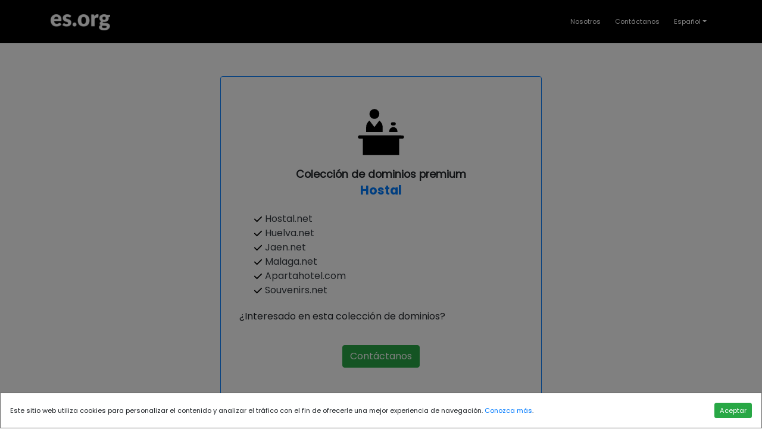

--- FILE ---
content_type: text/html; charset=UTF-8
request_url: https://loteria.net/pack/hostal/
body_size: 4602
content:
<!DOCTYPE html>
<html lang="en">
	<head>
		<meta charset="utf-8">
		<meta name="viewport" content="width=device-width, initial-scale=1, shrink-to-fit=no">
		<meta name="description" content="">
		<title>es.org | Dominios Premium</title>
		
		<!-- Bootstrap core CSS -->
		<link href="/assets/dist/css/bootstrap.css" rel="stylesheet">

		<!-- Lato font-family -->
		<link href='https://fonts.googleapis.com/css?family=Lato:400,700' rel='stylesheet' type='text/css'>

		<!-- def custom styles -->
		<link href="/main.css?v=0.0.6" rel="stylesheet">
	</head>
	<body class="bg-white">
		<div id="wrapper">
			<!-- Cookies modal-->
		<div class="modal fade" id="cookieModal" tabindex="-1" role="dialog" aria-labelledby="exampleModalLabel" aria-hidden="true">
				<div class="modal-dialog cookies-dialog m-0" role="document">
					<div class="modal-content">
					<div class="modal-body">
						<div class="notice d-flex justify-content-between align-items-center">
						<div class="cookie-text def-footer-contact-ft-size">Este sitio web utiliza cookies para personalizar el contenido y analizar el tráfico con el fin de ofrecerle una mejor experiencia de navegación. <a href="/cookies">Conozca más</a>.</div>
						<div class="buttons d-flex flex-column flex-lg-row">
							<button href="#a" class="btn btn-success btn-sm def-footer-contact-ft-size text-nowrap accept-cookies">Aceptar</button>
						</div>
						</div>
					</div>
					</div>
				</div>
			</div>
			<header>
				<nav class="navbar pb-3 pt-3 border-bottom navbar-expand-md navbar-dark fixed-top bg-black">
					<div class="container">
						<a class="navbar-brand" href="http://es.org">
							<img src="/img/logo_esorg_white.png" class="def-header-logo img-fluid" alt="es.org">
						</a>
						<button class="navbar-toggler" type="button" data-toggle="collapse" data-target="#navbarCollapse" aria-controls="navbarCollapse" aria-expanded="false" aria-label="Toggle navigation">
							<span class="navbar-toggler-icon"></span>
						</button>
						<div class="collapse navbar-collapse def-footer-contact-ft-size" id="navbarCollapse">
							<ul class="navbar-nav ml-auto">
							<li class="nav-item active">
								<a class="nav-link mr-2 text-white" href="/about">Nosotros</a>
							</li>
							<li class="nav-item active">
								<a class="nav-link mr-2 text-white" href="/contact?pack=hostal">Contáctanos</a>
							</li>
							<li class="nav-item dropdown">
								<a id="esorg-language-a" class="nav-link dropdown-toggle text-white" href="" id="dropdown09" data-toggle="dropdown" aria-haspopup="true" aria-expanded="false"><!--<img src="img/svg/font-awesome/language.svg" class="img-fluid esorg-language-img" alt="Language">--> Español</a>
								<div class="dropdown-menu" aria-labelledby="dropdown09">
									<button id="english-lang-button" class="dropdown-item"><span class="flag-icon flag-icon-fr"> </span>  English</button>
									<button id="spanish-lang-button" class="dropdown-item"><span class="flag-icon flag-icon-it"> </span>  Español</button>
								</div>
							</li>
							</ul>
						</div>
					</div>
				</nav>
			</header>
		<section class="jumbotron bg-white p-0">
			<div class="container pl-0 pr-0 pt-5">
				<div class="row">
					<div class="col def-central-text-col">
						<div class="container pt-5">
							<div class="row">
								<div class="col">
								</div>
							</div>
						</div>
					</div>
				</div>
			</div>	
		</section>
		<section id="central-white-section" class="bg-white">
			<div class="container">			
				<!-- popup content-->
				<div class="row">
					<div class="col-md-6 offset-md-3">
						<div class="container border border-primary rounded">
							<div class="row pt-5">
								<div class="col text-center">
									<img src="/img/svg/hostal.svg" class="img-fluid esorg-popup-img-landing" alt="">
								</div>
							</div>
							<div class="row">
								<div class="col text-center pt-3">
									<h3 class="mb-1">Colección de dominios premium</h3>
								</div>
							</div>
							<div class="row">
								<div class="col text-center">
									<h2 class="esorg-font-bold text-primary">Hostal</h2>
								</div>
							</div>
							<div class="row pt-3">
								<div class="col">
									
									<ul class="esorg-package-domain-check-list">
																			<li><img src="/img/svg/font-awesome/check.svg" class="esorg-domain-check-svg " alt="Hostal.net"> <a href="http://Hostal.net" class="text-dark">Hostal.net</a></li>
																			<li><img src="/img/svg/font-awesome/check.svg" class="esorg-domain-check-svg " alt="Huelva.net"> <a href="http://Huelva.net" class="text-dark">Huelva.net</a></li>
																			<li><img src="/img/svg/font-awesome/check.svg" class="esorg-domain-check-svg " alt="Jaen.net"> <a href="http://Jaen.net" class="text-dark">Jaen.net</a></li>
																			<li><img src="/img/svg/font-awesome/check.svg" class="esorg-domain-check-svg " alt="Malaga.net"> <a href="http://Malaga.net" class="text-dark">Malaga.net</a></li>
																			<li><img src="/img/svg/font-awesome/check.svg" class="esorg-domain-check-svg " alt="Apartahotel.com"> <a href="http://Apartahotel.com" class="text-dark">Apartahotel.com</a></li>
																			<li><img src="/img/svg/font-awesome/check.svg" class="esorg-domain-check-svg " alt="Souvenirs.net"> <a href="http://Souvenirs.net" class="text-dark">Souvenirs.net</a></li>
																		</ul>
											
								</div>
							</div>
							<div class="row pb-2">
								<div class="col pt-1">
									<p class="mb-1 pl-3">¿Interesado en esta colección de dominios?  <a class="text-success" href="/contact?pack=hostal"></p>
								</div>
							</div>
							<div class="row pt-4 pb-5">
								<div class="col text-center">
									<a class="btn btn-success" href="/contact?pack=hostal">Contáctanos</a>
								</div>
							</div>
						</div>
					</div>
				</div>
			


				<div class="row pt-5">
					<div class="col pt-2">
						<div class="row">
							<div class="col text-center esorg-font-bold ">
								<p class="pt-1 mb-2">OTRAS COLECCIONES DE DOMINIOS DISPONIBLES</p>
							</div>
						</div>
						<div class="row pt-1">
							<div class="col">
								<ul class="esorg-package-domain-check-list pl-0">
																		<li>
										<div class="row">
											<div class="col-md-2">
												<img src="/img/svg/font-awesome/circle.svg" class="esorg-ul-bullet-svg" alt="Administración"> <a href="/pack/administracion" class="text-dark"><u class="esorg-font-bold">Administración</u></a>
											</div>
											<div class="col-md">
																																				<span class="">-</span>
												
												<span class="esorg-font-light-italic"><a href="http://Administracion.com?lang=es" class="text-dark"><u>Administracion.com,</u></a></span>
																								
												<span class="esorg-font-light-italic"><a href="http://Administrador.com?lang=es" class="text-dark"><u>Administrador.com,</u></a></span>
																								
												<span class="esorg-font-light-italic"><a href="http://Diputacion.net?lang=es" class="text-dark"><u>Diputacion.net,</u></a></span>
																								
												<span class="esorg-font-light-italic"><a href="http://Nacional.net?lang=es" class="text-dark"><u>Nacional.net,</u></a></span>
																								
												<span class="esorg-font-light-italic"><a href="http://Presidente.net?lang=es" class="text-dark"><u>Presidente.net,</u></a></span>
																								<span class="esorg-font-light-italic"><a href="/pack/hostal?lang=es" class="text-dark"><u>ver más...</u></a></span>
												

											</div>
										</div>
									</li>
																		<li>
										<div class="row">
											<div class="col-md-2">
												<img src="/img/svg/font-awesome/circle.svg" class="esorg-ul-bullet-svg" alt="Administrador"> <a href="/pack/administrador" class="text-dark"><u class="esorg-font-bold">Administrador</u></a>
											</div>
											<div class="col-md">
																																				<span class="">-</span>
												
												<span class="esorg-font-light-italic"><a href="http://Apoderado.com?lang=es" class="text-dark"><u>Apoderado.com,</u></a></span>
																								
												<span class="esorg-font-light-italic"><a href="http://Auxiliar.net?lang=es" class="text-dark"><u>Auxiliar.net,</u></a></span>
																								
												<span class="esorg-font-light-italic"><a href="http://Consejero.net?lang=es" class="text-dark"><u>Consejero.net,</u></a></span>
																								
												<span class="esorg-font-light-italic"><a href="http://Consejo.net?lang=es" class="text-dark"><u>Consejo.net,</u></a></span>
																								
												<span class="esorg-font-light-italic"><a href="http://Directora.com?lang=es" class="text-dark"><u>Directora.com,</u></a></span>
																								<span class="esorg-font-light-italic"><a href="/pack/hostal?lang=es" class="text-dark"><u>ver más...</u></a></span>
												

											</div>
										</div>
									</li>
																		<li>
										<div class="row">
											<div class="col-md-2">
												<img src="/img/svg/font-awesome/circle.svg" class="esorg-ul-bullet-svg" alt="Agrícola"> <a href="/pack/agricola" class="text-dark"><u class="esorg-font-bold">Agrícola</u></a>
											</div>
											<div class="col-md">
																																				<span class="">-</span>
												
												<span class="esorg-font-light-italic"><a href="http://Agricola.net?lang=es" class="text-dark"><u>Agricola.net,</u></a></span>
																								
												<span class="esorg-font-light-italic"><a href="http://Agricultor.com?lang=es" class="text-dark"><u>Agricultor.com,</u></a></span>
																								
												<span class="esorg-font-light-italic"><a href="http://Agricultura-es.com?lang=es" class="text-dark"><u>Agricultura-es.com</u></a></span>
												

											</div>
										</div>
									</li>
																		<li>
										<div class="row">
											<div class="col-md-2">
												<img src="/img/svg/font-awesome/circle.svg" class="esorg-ul-bullet-svg" alt="Alimentación"> <a href="/pack/alimentacion" class="text-dark"><u class="esorg-font-bold">Alimentación</u></a>
											</div>
											<div class="col-md">
																																				<span class="">-</span>
												
												<span class="esorg-font-light-italic"><a href="http://Agua.net?lang=es" class="text-dark"><u>Agua.net,</u></a></span>
																								
												<span class="esorg-font-light-italic"><a href="http://Alimentacion.com?lang=es" class="text-dark"><u>Alimentacion.com,</u></a></span>
																								
												<span class="esorg-font-light-italic"><a href="http://Congelados.com?lang=es" class="text-dark"><u>Congelados.com,</u></a></span>
																								
												<span class="esorg-font-light-italic"><a href="http://Conservas.com?lang=es" class="text-dark"><u>Conservas.com,</u></a></span>
																								
												<span class="esorg-font-light-italic"><a href="http://Dietetica.net?lang=es" class="text-dark"><u>Dietetica.net,</u></a></span>
																								<span class="esorg-font-light-italic"><a href="/pack/hostal?lang=es" class="text-dark"><u>ver más...</u></a></span>
												

											</div>
										</div>
									</li>
																		<li>
										<div class="row">
											<div class="col-md-2">
												<img src="/img/svg/font-awesome/circle.svg" class="esorg-ul-bullet-svg" alt="Asesoría"> <a href="/pack/asesoria" class="text-dark"><u class="esorg-font-bold">Asesoría</u></a>
											</div>
											<div class="col-md">
																																				<span class="">-</span>
												
												<span class="esorg-font-light-italic"><a href="http://Asesoria.com?lang=es" class="text-dark"><u>Asesoria.com,</u></a></span>
																								
												<span class="esorg-font-light-italic"><a href="http://Auditoria.com?lang=es" class="text-dark"><u>Auditoria.com,</u></a></span>
																								
												<span class="esorg-font-light-italic"><a href="http://Fiscal.net?lang=es" class="text-dark"><u>Fiscal.net,</u></a></span>
																								
												<span class="esorg-font-light-italic"><a href="http://Interventor.com?lang=es" class="text-dark"><u>Interventor.com,</u></a></span>
																								
												<span class="esorg-font-light-italic"><a href="http://Juridica.net?lang=es" class="text-dark"><u>Juridica.net,</u></a></span>
																								<span class="esorg-font-light-italic"><a href="/pack/hostal?lang=es" class="text-dark"><u>ver más...</u></a></span>
												

											</div>
										</div>
									</li>
																		<li>
										<div class="row">
											<div class="col-md-2">
												<img src="/img/svg/font-awesome/circle.svg" class="esorg-ul-bullet-svg" alt="Autónomo"> <a href="/pack/autonomo" class="text-dark"><u class="esorg-font-bold">Autónomo</u></a>
											</div>
											<div class="col-md">
																																				<span class="">-</span>
												
												<span class="esorg-font-light-italic"><a href="http://Autonomo.com?lang=es" class="text-dark"><u>Autonomo.com,</u></a></span>
																								
												<span class="esorg-font-light-italic"><a href="http://Autonomos.com?lang=es" class="text-dark"><u>Autonomos.com</u></a></span>
												

											</div>
										</div>
									</li>
																		<li>
										<div class="row">
											<div class="col-md-2">
												<img src="/img/svg/font-awesome/circle.svg" class="esorg-ul-bullet-svg" alt="Comercio"> <a href="/pack/comercio" class="text-dark"><u class="esorg-font-bold">Comercio</u></a>
											</div>
											<div class="col-md">
																																				<span class="">-</span>
												
												<span class="esorg-font-light-italic"><a href="http://Accesorios.com?lang=es" class="text-dark"><u>Accesorios.com,</u></a></span>
																								
												<span class="esorg-font-light-italic"><a href="http://Comercializacion.com?lang=es" class="text-dark"><u>Comercializacion.com,</u></a></span>
																								
												<span class="esorg-font-light-italic"><a href="http://Comercio.net?lang=es" class="text-dark"><u>Comercio.net,</u></a></span>
																								
												<span class="esorg-font-light-italic"><a href="http://Compras-es.com?lang=es" class="text-dark"><u>Compras-es.com,</u></a></span>
																								
												<span class="esorg-font-light-italic"><a href="http://Compraventa.net?lang=es" class="text-dark"><u>Compraventa.net,</u></a></span>
																								<span class="esorg-font-light-italic"><a href="/pack/hostal?lang=es" class="text-dark"><u>ver más...</u></a></span>
												

											</div>
										</div>
									</li>
																		<li>
										<div class="row">
											<div class="col-md-2">
												<img src="/img/svg/font-awesome/circle.svg" class="esorg-ul-bullet-svg" alt="Creativo"> <a href="/pack/creativo" class="text-dark"><u class="esorg-font-bold">Creativo</u></a>
											</div>
											<div class="col-md">
																																				<span class="">-</span>
												
												<span class="esorg-font-light-italic"><a href="http://Creativo.net?lang=es" class="text-dark"><u>Creativo.net,</u></a></span>
																								
												<span class="esorg-font-light-italic"><a href="http://Graficas.net?lang=es" class="text-dark"><u>Graficas.net,</u></a></span>
																								
												<span class="esorg-font-light-italic"><a href="http://Independiente.net?lang=es" class="text-dark"><u>Independiente.net,</u></a></span>
																								
												<span class="esorg-font-light-italic"><a href="http://Serigrafia.net?lang=es" class="text-dark"><u>Serigrafia.net</u></a></span>
												

											</div>
										</div>
									</li>
																		<li>
										<div class="row">
											<div class="col-md-2">
												<img src="/img/svg/font-awesome/circle.svg" class="esorg-ul-bullet-svg" alt="Cultura"> <a href="/pack/cultura" class="text-dark"><u class="esorg-font-bold">Cultura</u></a>
											</div>
											<div class="col-md">
																																				<span class="">-</span>
												
												<span class="esorg-font-light-italic"><a href="http://Artesania.net?lang=es" class="text-dark"><u>Artesania.net,</u></a></span>
																								
												<span class="esorg-font-light-italic"><a href="http://Biblioteca.net?lang=es" class="text-dark"><u>Biblioteca.net,</u></a></span>
																								
												<span class="esorg-font-light-italic"><a href="http://Cine-es.com?lang=es" class="text-dark"><u>Cine-es.com,</u></a></span>
																								
												<span class="esorg-font-light-italic"><a href="http://Circulo.net?lang=es" class="text-dark"><u>Circulo.net,</u></a></span>
																								
												<span class="esorg-font-light-italic"><a href="http://Cultura.net?lang=es" class="text-dark"><u>Cultura.net,</u></a></span>
																								<span class="esorg-font-light-italic"><a href="/pack/hostal?lang=es" class="text-dark"><u>ver más...</u></a></span>
												

											</div>
										</div>
									</li>
																		<li>
										<div class="row">
											<div class="col-md-2">
												<img src="/img/svg/font-awesome/circle.svg" class="esorg-ul-bullet-svg" alt="Economista"> <a href="/pack/economista" class="text-dark"><u class="esorg-font-bold">Economista</u></a>
											</div>
											<div class="col-md">
																																				<span class="">-</span>
												
												<span class="esorg-font-light-italic"><a href="http://Economista.com?lang=es" class="text-dark"><u>Economista.com</u></a></span>
												

											</div>
										</div>
									</li>
																		<li>
										<div class="row">
											<div class="col-md-2">
												<img src="/img/svg/font-awesome/circle.svg" class="esorg-ul-bullet-svg" alt="Exportación"> <a href="/pack/exportacion" class="text-dark"><u class="esorg-font-bold">Exportación</u></a>
											</div>
											<div class="col-md">
																																				<span class="">-</span>
												
												<span class="esorg-font-light-italic"><a href="http://Aduanas.com?lang=es" class="text-dark"><u>Aduanas.com,</u></a></span>
																								
												<span class="esorg-font-light-italic"><a href="http://Armador.com?lang=es" class="text-dark"><u>Armador.com,</u></a></span>
																								
												<span class="esorg-font-light-italic"><a href="http://Exportacion.com?lang=es" class="text-dark"><u>Exportacion.com,</u></a></span>
																								
												<span class="esorg-font-light-italic"><a href="http://Exportaciones.com?lang=es" class="text-dark"><u>Exportaciones.com,</u></a></span>
																								
												<span class="esorg-font-light-italic"><a href="http://Exportador.com?lang=es" class="text-dark"><u>Exportador.com,</u></a></span>
																								<span class="esorg-font-light-italic"><a href="/pack/hostal?lang=es" class="text-dark"><u>ver más...</u></a></span>
												

											</div>
										</div>
									</li>
																		<li>
										<div class="row">
											<div class="col-md-2">
												<img src="/img/svg/font-awesome/circle.svg" class="esorg-ul-bullet-svg" alt="Fabricante"> <a href="/pack/fabricante" class="text-dark"><u class="esorg-font-bold">Fabricante</u></a>
											</div>
											<div class="col-md">
																																				<span class="">-</span>
												
												<span class="esorg-font-light-italic"><a href="http://Aluminio.net?lang=es" class="text-dark"><u>Aluminio.net,</u></a></span>
																								
												<span class="esorg-font-light-italic"><a href="http://Ceramica.net?lang=es" class="text-dark"><u>Ceramica.net,</u></a></span>
																								
												<span class="esorg-font-light-italic"><a href="http://Chimeneas.com?lang=es" class="text-dark"><u>Chimeneas.com,</u></a></span>
																								
												<span class="esorg-font-light-italic"><a href="http://Fabricante.com?lang=es" class="text-dark"><u>Fabricante.com,</u></a></span>
																								
												<span class="esorg-font-light-italic"><a href="http://Fabricantes.net?lang=es" class="text-dark"><u>Fabricantes.net,</u></a></span>
																								<span class="esorg-font-light-italic"><a href="/pack/hostal?lang=es" class="text-dark"><u>ver más...</u></a></span>
												

											</div>
										</div>
									</li>
																		<li>
										<div class="row">
											<div class="col-md-2">
												<img src="/img/svg/font-awesome/circle.svg" class="esorg-ul-bullet-svg" alt="Horóscopo"> <a href="/pack/horoscopo" class="text-dark"><u class="esorg-font-bold">Horóscopo</u></a>
											</div>
											<div class="col-md">
																																				<span class="">-</span>
												
												<span class="esorg-font-light-italic"><a href="http://Acuario.net?lang=es" class="text-dark"><u>Acuario.net,</u></a></span>
																								
												<span class="esorg-font-light-italic"><a href="http://Capricornio.com?lang=es" class="text-dark"><u>Capricornio.com,</u></a></span>
																								
												<span class="esorg-font-light-italic"><a href="http://Escorpio.com?lang=es" class="text-dark"><u>Escorpio.com,</u></a></span>
																								
												<span class="esorg-font-light-italic"><a href="http://Geminis.net?lang=es" class="text-dark"><u>Geminis.net,</u></a></span>
																								
												<span class="esorg-font-light-italic"><a href="http://Horoscopo.net?lang=es" class="text-dark"><u>Horoscopo.net,</u></a></span>
																								<span class="esorg-font-light-italic"><a href="/pack/hostal?lang=es" class="text-dark"><u>ver más...</u></a></span>
												

											</div>
										</div>
									</li>
																		<li>
										<div class="row">
											<div class="col-md-2">
												<img src="/img/svg/font-awesome/circle.svg" class="esorg-ul-bullet-svg" alt="Hostelería"> <a href="/pack/hosteleria" class="text-dark"><u class="esorg-font-bold">Hostelería</u></a>
											</div>
											<div class="col-md">
																																				<span class="">-</span>
												
												<span class="esorg-font-light-italic"><a href="http://Pub-mix.com?lang=es" class="text-dark"><u>Pub-mix.com,</u></a></span>
																								
												<span class="esorg-font-light-italic"><a href="http://Discoteca.net?lang=es" class="text-dark"><u>Discoteca.net,</u></a></span>
																								
												<span class="esorg-font-light-italic"><a href="http://Pizzeria.net?lang=es" class="text-dark"><u>Pizzeria.net,</u></a></span>
																								
												<span class="esorg-font-light-italic"><a href="http://Restaurante.net?lang=es" class="text-dark"><u>Restaurante.net,</u></a></span>
																								
												<span class="esorg-font-light-italic"><a href="http://Bar-mix.com?lang=es" class="text-dark"><u>Bar-mix.com,</u></a></span>
																								<span class="esorg-font-light-italic"><a href="/pack/hostal?lang=es" class="text-dark"><u>ver más...</u></a></span>
												

											</div>
										</div>
									</li>
																		<li>
										<div class="row">
											<div class="col-md-2">
												<img src="/img/svg/font-awesome/circle.svg" class="esorg-ul-bullet-svg" alt="Inmobiliaria"> <a href="/pack/inmobiliaria" class="text-dark"><u class="esorg-font-bold">Inmobiliaria</u></a>
											</div>
											<div class="col-md">
																																				<span class="">-</span>
												
												<span class="esorg-font-light-italic"><a href="http://Fincas.net?lang=es" class="text-dark"><u>Fincas.net,</u></a></span>
																								
												<span class="esorg-font-light-italic"><a href="http://Inmobiliaria.net?lang=es" class="text-dark"><u>Inmobiliaria.net,</u></a></span>
																								
												<span class="esorg-font-light-italic"><a href="http://Promotor.net?lang=es" class="text-dark"><u>Promotor.net,</u></a></span>
																								
												<span class="esorg-font-light-italic"><a href="http://Promotora.com?lang=es" class="text-dark"><u>Promotora.com,</u></a></span>
																								
												<span class="esorg-font-light-italic"><a href="http://Propietario.com?lang=es" class="text-dark"><u>Propietario.com</u></a></span>
																								<span class="esorg-font-light-italic"><a href="/pack/hostal?lang=es" class="text-dark"><u>ver más...</u></a></span>
												

											</div>
										</div>
									</li>
																		<li>
										<div class="row">
											<div class="col-md-2">
												<img src="/img/svg/font-awesome/circle.svg" class="esorg-ul-bullet-svg" alt="Lotería"> <a href="/pack/loteria" class="text-dark"><u class="esorg-font-bold">Lotería</u></a>
											</div>
											<div class="col-md">
																																				<span class="">-</span>
												
												<span class="esorg-font-light-italic"><a href="https://Loteria.net?lang=es" class="text-dark"><u>Loteria.net,</u></a></span>
																								
												<span class="esorg-font-light-italic"><a href="http://Loterias.net?lang=es" class="text-dark"><u>Loterias.net,</u></a></span>
																								
												<span class="esorg-font-light-italic"><a href="http://Primitiva.net?lang=es" class="text-dark"><u>Primitiva.net</u></a></span>
												

											</div>
										</div>
									</li>
																		<li>
										<div class="row">
											<div class="col-md-2">
												<img src="/img/svg/font-awesome/circle.svg" class="esorg-ul-bullet-svg" alt="Médicos"> <a href="/pack/medicos" class="text-dark"><u class="esorg-font-bold">Médicos</u></a>
											</div>
											<div class="col-md">
																																				<span class="">-</span>
												
												<span class="esorg-font-light-italic"><a href="http://Cardiologo.net?lang=es" class="text-dark"><u>Cardiologo.net,</u></a></span>
																								
												<span class="esorg-font-light-italic"><a href="http://Centro-de-salud.com?lang=es" class="text-dark"><u>Centro-de-salud.com,</u></a></span>
																								
												<span class="esorg-font-light-italic"><a href="http://Cirugia.com?lang=es" class="text-dark"><u>Cirugia.com,</u></a></span>
																								
												<span class="esorg-font-light-italic"><a href="http://Cirujano.com?lang=es" class="text-dark"><u>Cirujano.com,</u></a></span>
																								
												<span class="esorg-font-light-italic"><a href="http://Dentista.net?lang=es" class="text-dark"><u>Dentista.net,</u></a></span>
																								<span class="esorg-font-light-italic"><a href="/pack/hostal?lang=es" class="text-dark"><u>ver más...</u></a></span>
												

											</div>
										</div>
									</li>
																		<li>
										<div class="row">
											<div class="col-md-2">
												<img src="/img/svg/font-awesome/circle.svg" class="esorg-ul-bullet-svg" alt="Negocios"> <a href="/pack/negocios" class="text-dark"><u class="esorg-font-bold">Negocios</u></a>
											</div>
											<div class="col-md">
																																				<span class="">-</span>
												
												<span class="esorg-font-light-italic"><a href="http://Inversiones.net?lang=es" class="text-dark"><u>Inversiones.net,</u></a></span>
																								
												<span class="esorg-font-light-italic"><a href="http://Negocios.net?lang=es" class="text-dark"><u>Negocios.net,</u></a></span>
																								
												<span class="esorg-font-light-italic"><a href="http://Principal.net?lang=es" class="text-dark"><u>Principal.net</u></a></span>
												

											</div>
										</div>
									</li>
																		<li>
										<div class="row">
											<div class="col-md-2">
												<img src="/img/svg/font-awesome/circle.svg" class="esorg-ul-bullet-svg" alt="Obras"> <a href="/pack/obra" class="text-dark"><u class="esorg-font-bold">Obras</u></a>
											</div>
											<div class="col-md">
																																				<span class="">-</span>
												
												<span class="esorg-font-light-italic"><a href="http://Calefaccion.com?lang=es" class="text-dark"><u>Calefaccion.com,</u></a></span>
																								
												<span class="esorg-font-light-italic"><a href="http://Civil.net?lang=es" class="text-dark"><u>Civil.net,</u></a></span>
																								
												<span class="esorg-font-light-italic"><a href="http://Climatizacion.com?lang=es" class="text-dark"><u>Climatizacion.com,</u></a></span>
																								
												<span class="esorg-font-light-italic"><a href="http://Construccion.net?lang=es" class="text-dark"><u>Construccion.net,</u></a></span>
																								
												<span class="esorg-font-light-italic"><a href="http://Constructor.net?lang=es" class="text-dark"><u>Constructor.net,</u></a></span>
																								<span class="esorg-font-light-italic"><a href="/pack/hostal?lang=es" class="text-dark"><u>ver más...</u></a></span>
												

											</div>
										</div>
									</li>
																		<li>
										<div class="row">
											<div class="col-md-2">
												<img src="/img/svg/font-awesome/circle.svg" class="esorg-ul-bullet-svg" alt="Oficial"> <a href="/pack/oficial" class="text-dark"><u class="esorg-font-bold">Oficial</u></a>
											</div>
											<div class="col-md">
																																				<span class="">-</span>
												
												<span class="esorg-font-light-italic"><a href="http://Capitan.net?lang=es" class="text-dark"><u>Capitan.net,</u></a></span>
																								
												<span class="esorg-font-light-italic"><a href="http://Coronel.net?lang=es" class="text-dark"><u>Coronel.net,</u></a></span>
																								
												<span class="esorg-font-light-italic"><a href="http://General-es.com?lang=es" class="text-dark"><u>General-es.com,</u></a></span>
																								
												<span class="esorg-font-light-italic"><a href="http://Oficial.com?lang=es" class="text-dark"><u>Oficial.com</u></a></span>
												

											</div>
										</div>
									</li>
																		<li>
										<div class="row">
											<div class="col-md-2">
												<img src="/img/svg/font-awesome/circle.svg" class="esorg-ul-bullet-svg" alt="Periodista"> <a href="/pack/periodista" class="text-dark"><u class="esorg-font-bold">Periodista</u></a>
											</div>
											<div class="col-md">
																																				<span class="">-</span>
												
												<span class="esorg-font-light-italic"><a href="http://Medios.net?lang=es" class="text-dark"><u>Medios.net,</u></a></span>
																								
												<span class="esorg-font-light-italic"><a href="http://Periodista.com?lang=es" class="text-dark"><u>Periodista.com</u></a></span>
												

											</div>
										</div>
									</li>
																		<li>
										<div class="row">
											<div class="col-md-2">
												<img src="/img/svg/font-awesome/circle.svg" class="esorg-ul-bullet-svg" alt="Pescador"> <a href="/pack/pescador" class="text-dark"><u class="esorg-font-bold">Pescador</u></a>
											</div>
											<div class="col-md">
																																				<span class="">-</span>
												
												<span class="esorg-font-light-italic"><a href="http://Pesca.net?lang=es" class="text-dark"><u>Pesca.net,</u></a></span>
																								
												<span class="esorg-font-light-italic"><a href="http://Pescador.com?lang=es" class="text-dark"><u>Pescador.com</u></a></span>
												

											</div>
										</div>
									</li>
																		<li>
										<div class="row">
											<div class="col-md-2">
												<img src="/img/svg/font-awesome/circle.svg" class="esorg-ul-bullet-svg" alt="Profesionales"> <a href="/pack/profesionales" class="text-dark"><u class="esorg-font-bold">Profesionales</u></a>
											</div>
											<div class="col-md">
																																				<span class="">-</span>
												
												<span class="esorg-font-light-italic"><a href="http://Abogado-es.com?lang=es" class="text-dark"><u>Abogado-es.com,</u></a></span>
																								
												<span class="esorg-font-light-italic"><a href="http://Abogados.net?lang=es" class="text-dark"><u>Abogados.net,</u></a></span>
																								
												<span class="esorg-font-light-italic"><a href="http://Administrativa.com?lang=es" class="text-dark"><u>Administrativa.com,</u></a></span>
																								
												<span class="esorg-font-light-italic"><a href="http://Administrativo.com?lang=es" class="text-dark"><u>Administrativo.com,</u></a></span>
																								
												<span class="esorg-font-light-italic"><a href="http://Aparejador.com?lang=es" class="text-dark"><u>Aparejador.com,</u></a></span>
																								<span class="esorg-font-light-italic"><a href="/pack/hostal?lang=es" class="text-dark"><u>ver más...</u></a></span>
												

											</div>
										</div>
									</li>
																		<li>
										<div class="row">
											<div class="col-md-2">
												<img src="/img/svg/font-awesome/circle.svg" class="esorg-ul-bullet-svg" alt="Servicios"> <a href="/pack/servicios" class="text-dark"><u class="esorg-font-bold">Servicios</u></a>
											</div>
											<div class="col-md">
																																				<span class="">-</span>
												
												<span class="esorg-font-light-italic"><a href="http://Agencia-de-transportes.com?lang=es" class="text-dark"><u>Agencia-de-transportes.com,</u></a></span>
																								
												<span class="esorg-font-light-italic"><a href="http://Ambulancias.net?lang=es" class="text-dark"><u>Ambulancias.net,</u></a></span>
																								
												<span class="esorg-font-light-italic"><a href="http://Arquitectura.net?lang=es" class="text-dark"><u>Arquitectura.net,</u></a></span>
																								
												<span class="esorg-font-light-italic"><a href="http://Asesor.com?lang=es" class="text-dark"><u>Asesor.com,</u></a></span>
																								
												<span class="esorg-font-light-italic"><a href="http://Asesores.net?lang=es" class="text-dark"><u>Asesores.net,</u></a></span>
																								<span class="esorg-font-light-italic"><a href="/pack/hostal?lang=es" class="text-dark"><u>ver más...</u></a></span>
												

											</div>
										</div>
									</li>
																		<li>
										<div class="row">
											<div class="col-md-2">
												<img src="/img/svg/font-awesome/circle.svg" class="esorg-ul-bullet-svg" alt="Sociedad"> <a href="/pack/sociedad" class="text-dark"><u class="esorg-font-bold">Sociedad</u></a>
											</div>
											<div class="col-md">
																																				<span class="">-</span>
												
												<span class="esorg-font-light-italic"><a href="http://Anonima.com?lang=es" class="text-dark"><u>Anonima.com,</u></a></span>
																								
												<span class="esorg-font-light-italic"><a href="http://Comanditaria.com?lang=es" class="text-dark"><u>Comanditaria.com,</u></a></span>
																								
												<span class="esorg-font-light-italic"><a href="http://Filial.com?lang=es" class="text-dark"><u>Filial.com,</u></a></span>
																								
												<span class="esorg-font-light-italic"><a href="http://Limitada.com?lang=es" class="text-dark"><u>Limitada.com,</u></a></span>
																								
												<span class="esorg-font-light-italic"><a href="http://Sociedad.net?lang=es" class="text-dark"><u>Sociedad.net,</u></a></span>
																								<span class="esorg-font-light-italic"><a href="/pack/hostal?lang=es" class="text-dark"><u>ver más...</u></a></span>
												

											</div>
										</div>
									</li>
																		<li>
										<div class="row">
											<div class="col-md-2">
												<img src="/img/svg/font-awesome/circle.svg" class="esorg-ul-bullet-svg" alt="Técnicos"> <a href="/pack/tecnicos" class="text-dark"><u class="esorg-font-bold">Técnicos</u></a>
											</div>
											<div class="col-md">
																																				<span class="">-</span>
												
												<span class="esorg-font-light-italic"><a href="http://Direccion.com?lang=es" class="text-dark"><u>Direccion.com,</u></a></span>
																								
												<span class="esorg-font-light-italic"><a href="http://Electronica.net?lang=es" class="text-dark"><u>Electronica.net,</u></a></span>
																								
												<span class="esorg-font-light-italic"><a href="http://Informatica.net?lang=es" class="text-dark"><u>Informatica.net,</u></a></span>
																								
												<span class="esorg-font-light-italic"><a href="http://Tecnico.com?lang=es" class="text-dark"><u>Tecnico.com,</u></a></span>
																								
												<span class="esorg-font-light-italic"><a href="http://Tecnicos.com?lang=es" class="text-dark"><u>Tecnicos.com</u></a></span>
																								<span class="esorg-font-light-italic"><a href="/pack/hostal?lang=es" class="text-dark"><u>ver más...</u></a></span>
												

											</div>
										</div>
									</li>
																		<li>
										<div class="row">
											<div class="col-md-2">
												<img src="/img/svg/font-awesome/circle.svg" class="esorg-ul-bullet-svg" alt="Vehículos"> <a href="/pack/vehiculos" class="text-dark"><u class="esorg-font-bold">Vehículos</u></a>
											</div>
											<div class="col-md">
																																				<span class="">-</span>
												
												<span class="esorg-font-light-italic"><a href="http://Deportivos.net?lang=es" class="text-dark"><u>Deportivos.net,</u></a></span>
																								
												<span class="esorg-font-light-italic"><a href="http://Familiar.net?lang=es" class="text-dark"><u>Familiar.net,</u></a></span>
																								
												<span class="esorg-font-light-italic"><a href="http://Recambios.net?lang=es" class="text-dark"><u>Recambios.net,</u></a></span>
																								
												<span class="esorg-font-light-italic"><a href="http://Vehiculos.net?lang=es" class="text-dark"><u>Vehiculos.net</u></a></span>
												

											</div>
										</div>
									</li>
																	</ul>
							</div>
						</div>
						<div class="row">
							<div class="col pt-5">
								<h3 class="pt-5">¿Interesado en esta colección de dominios? <a href="/contact?pack=hostal" class="text-success">Contáctanos</a>!</h3>
							</div>
						</div>
					</div>
				</div>
			</div>
		</section>

	<footer class="def-bg-color-light-gray pt-4 pb-4">
		<div class="container">
			<div class="row">
				<div class="col-7">
					<div class="row">
						<div class="col">
							<img src="/img/logo_es_org.png" class="def-footer-logo img-fluid" alt="es.org">
						</div>
					</div>
					<div class="row">
						<div class="col">
							<p class="def-color-dark-gray mb-0 def-rights-pt esorg-footer-rights-size">Todos los derechos reservados 2022</p>
						</div>
					</div>
				</div>
				<div class="col-5 text-right def-footer-contact-line-height">
					<div class="row">
						<div class="col">
							<span class="align-top def-footer-contact-ft-size">
								<a class="def-footer-span def-color-dark-gray-variant font-weight-bold" href="/about">Nosotros</a>
							</span>
						</div>
					</div>
					<div class="row">
						<div class="col">
							<span class="align-top def-footer-contact-ft-size">
								<a class="def-footer-span def-color-dark-gray-variant font-weight-bold" href="/contact?pack=hostal">Contáctanos</a>
							</span>
						</div>
					</div>
				</div>
			</div>
		</div>
	</footer>
	</div>
	<script src="https://code.jquery.com/jquery-3.5.1.slim.min.js" integrity="sha384-DfXdz2htPH0lsSSs5nCTpuj/zy4C+OGpamoFVy38MVBnE+IbbVYUew+OrCXaRkfj" crossorigin="anonymous"></script>
	<script src="/assets/dist/js/bootstrap.bundle.js"></script>
	<script type="text/javascript" src="/main.js"></script>

<script defer src="https://static.cloudflareinsights.com/beacon.min.js/vcd15cbe7772f49c399c6a5babf22c1241717689176015" integrity="sha512-ZpsOmlRQV6y907TI0dKBHq9Md29nnaEIPlkf84rnaERnq6zvWvPUqr2ft8M1aS28oN72PdrCzSjY4U6VaAw1EQ==" data-cf-beacon='{"version":"2024.11.0","token":"e9b8f49104e64cea90c433ae8734c66c","r":1,"server_timing":{"name":{"cfCacheStatus":true,"cfEdge":true,"cfExtPri":true,"cfL4":true,"cfOrigin":true,"cfSpeedBrain":true},"location_startswith":null}}' crossorigin="anonymous"></script>
</body>
</html>

--- FILE ---
content_type: image/svg+xml
request_url: https://loteria.net/img/svg/hostal.svg
body_size: 590
content:
<?xml version="1.0" encoding="utf-8"?>
<!-- Generator: Adobe Illustrator 25.2.1, SVG Export Plug-In . SVG Version: 6.00 Build 0)  -->
<svg version="1.1"
	 id="svg8" xmlns:cc="http://creativecommons.org/ns#" xmlns:dc="http://purl.org/dc/elements/1.1/" xmlns:inkscape="http://www.inkscape.org/namespaces/inkscape" xmlns:rdf="http://www.w3.org/1999/02/22-rdf-syntax-ns#" xmlns:sodipodi="http://sodipodi.sourceforge.net/DTD/sodipodi-0.dtd" xmlns:svg="http://www.w3.org/2000/svg"
	 xmlns="http://www.w3.org/2000/svg" xmlns:xlink="http://www.w3.org/1999/xlink" x="0px" y="0px" viewBox="0 0 1000 1000"
	 style="enable-background:new 0 0 1000 1000;" xml:space="preserve">
<path id="path452" d="M161.8,776.4V622.7H128c-38.1,0-43.3-1.3-52.3-13.1c-4.2-5.5-5.2-8.8-5.2-17.8c0-11.9,3.2-18.1,13.2-25.6
	l5.3-4l408.2-0.5c454.9-0.6,415.8-1.7,426.7,12.6c7.4,9.7,7.4,25.6,0,35.3c-9,11.8-14.2,13.1-52.3,13.1h-33.8v153.7V930h-338h-338
	V776.4z M223.2,445c0-42.2,0.7-58.2,3-69.6c5.5-27.2,23-56.9,47.5-80.8l10.6-10.3l45.6,60.7c25.1,33.4,46.2,60.7,47,60.7
	s21.9-27.3,47-60.7l45.6-60.7l10.6,10.3c24.5,23.9,42,53.7,47.5,80.8c2.3,11.4,3,27.4,3,69.6v54.8H376.9H223.2L223.2,445z
	 M653.9,482.7c1.8-31,16.4-53.6,43.4-66.9c13.7-6.8,15.5-7.2,33-7.2s19.2,0.4,33,7.2c27,13.3,41.7,35.9,43.4,66.9l1,17.1h-77.4
	h-77.4L653.9,482.7z M701.8,373.6c-3.5-1.7-8.7-6.2-11.5-9.9c-6.7-8.8-7.3-25.9-1.2-34.2c8.8-11.8,12.6-13.2,38.3-13.9
	c27.3-0.7,34.1,1.3,42.8,12.8c4.2,5.5,5.2,8.8,5.2,17.6s-1,12.1-5.2,17.6c-8.3,10.8-15.2,13.1-40.3,13
	C713.8,376.8,706.6,376,701.8,373.6L701.8,373.6z M355.3,251c-45.9-11.1-76.4-56.4-69.2-103c7.6-49.3,54.4-84.2,103.3-77.1
	c40.5,5.8,72.4,37.7,78.3,78C476.9,212.6,418,266.1,355.3,251z"/>
</svg>
